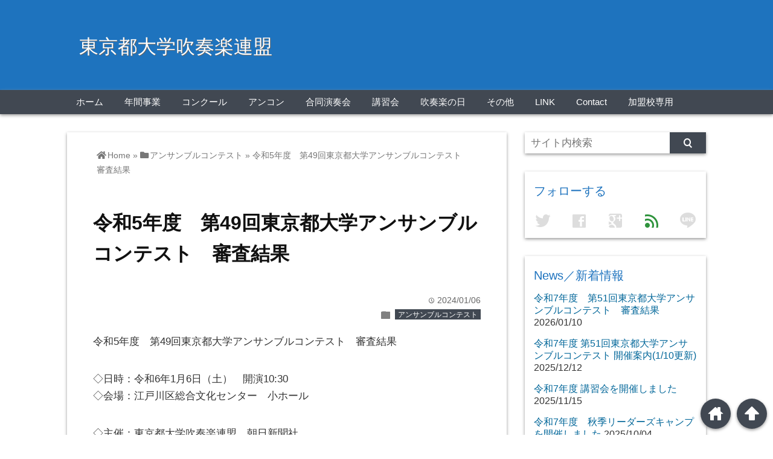

--- FILE ---
content_type: text/html; charset=UTF-8
request_url: https://daisuirentokyo.jp/?p=2466
body_size: 58351
content:
<!DOCTYPE html>
<html lang="ja">
<head prefix="og: http://ogp.me/ns# fb: http://ogp.me/ns/fb# website: http://ogp.me/ns/blog#">

<meta charset="UTF-8">
<meta name="viewport" content="width= device-width">	

<link rel="shortcut icon" href="http://cus4.daisuirentokyo.jp/wp-content/uploads/2017/04/logo.gif" >

<link rel="apple-touch-icon" href="http://cus4.daisuirentokyo.jp/wp-content/uploads/2017/04/1.png">

<!-- rss feed -->
<link rel="alternate" type="application/rss+xml" title="東京都大学吹奏楽連盟 RSS Feed" href="https://daisuirentokyo.jp/?feed=rss2" />

<!-- awesome -->
<link rel="stylesheet" href="https://use.fontawesome.com/releases/v5.7.2/css/all.css" integrity="sha384-fnmOCqbTlWIlj8LyTjo7mOUStjsKC4pOpQbqyi7RrhN7udi9RwhKkMHpvLbHG9Sr" crossorigin="anonymous">

<!-- IE8以下をhtml5に対応させる -->
<!--[if lt IE 9]>
<script src="http://html5shiv.googlecode.com/svn/trunk/html.js" async></script>
<![endif]-->

<!-- ページタイトルを取得 -->

<title>令和5年度　第49回東京都大学アンサンブルコンテスト　審査結果 | 東京都大学吹奏楽連盟</title>

<!-- description、サムネイルurlを取得 -->

<meta name="description" content="令和5年度　第49回東京都大学アンサンブルコンテスト　審査結果

◇日時：令和6年1月6日（土）　開演10:30
◇会場：江戸川区総合文化センター　小ホール

◇主催：東京都大学吹奏楽連盟　...">

<!-- ogp -->
<meta property="og:title" content="令和5年度　第49回東京都大学アンサンブルコンテスト　審査結果 | 東京都大学吹奏楽連盟" >
<meta property="og:type" content="blog" />
<meta property="og:description" content="令和5年度　第49回東京都大学アンサンブルコンテスト　審査結果

◇日時：令和6年1月6日（土）　開演10:30
◇会場：江戸川区総合文化センター　小ホール

◇主催：東京都大学吹奏楽連盟　...">
<meta property="og:url" content="https://daisuirentokyo.jp/?p=2466" >
<meta property="og:image" content="https://daisuirentokyo.jp/wp-content/uploads/2014/01/2014-01.jpg" >
<meta property="og:site_name" content="東京都大学吹奏楽連盟" >
<meta property="fb:app_id" content="" >

<!-- twitter card -->
<meta name="twitter:card" content="summary_large_image">
<meta name="twitter:site" content="https://twitter.com/">

<!-- タグページはnoindex -->


<!-- 分割ページSEO -->

<!-- Analytics -->

<meta name='robots' content='max-image-preview:large' />
<link rel='dns-prefetch' href='//www.google.com' />
<link rel="alternate" title="oEmbed (JSON)" type="application/json+oembed" href="https://daisuirentokyo.jp/index.php?rest_route=%2Foembed%2F1.0%2Fembed&#038;url=https%3A%2F%2Fdaisuirentokyo.jp%2F%3Fp%3D2466" />
<link rel="alternate" title="oEmbed (XML)" type="text/xml+oembed" href="https://daisuirentokyo.jp/index.php?rest_route=%2Foembed%2F1.0%2Fembed&#038;url=https%3A%2F%2Fdaisuirentokyo.jp%2F%3Fp%3D2466&#038;format=xml" />
<style id='wp-img-auto-sizes-contain-inline-css' type='text/css'>
img:is([sizes=auto i],[sizes^="auto," i]){contain-intrinsic-size:3000px 1500px}
/*# sourceURL=wp-img-auto-sizes-contain-inline-css */
</style>
<style id='wp-emoji-styles-inline-css' type='text/css'>

	img.wp-smiley, img.emoji {
		display: inline !important;
		border: none !important;
		box-shadow: none !important;
		height: 1em !important;
		width: 1em !important;
		margin: 0 0.07em !important;
		vertical-align: -0.1em !important;
		background: none !important;
		padding: 0 !important;
	}
/*# sourceURL=wp-emoji-styles-inline-css */
</style>
<style id='wp-block-library-inline-css' type='text/css'>
:root{--wp-block-synced-color:#7a00df;--wp-block-synced-color--rgb:122,0,223;--wp-bound-block-color:var(--wp-block-synced-color);--wp-editor-canvas-background:#ddd;--wp-admin-theme-color:#007cba;--wp-admin-theme-color--rgb:0,124,186;--wp-admin-theme-color-darker-10:#006ba1;--wp-admin-theme-color-darker-10--rgb:0,107,160.5;--wp-admin-theme-color-darker-20:#005a87;--wp-admin-theme-color-darker-20--rgb:0,90,135;--wp-admin-border-width-focus:2px}@media (min-resolution:192dpi){:root{--wp-admin-border-width-focus:1.5px}}.wp-element-button{cursor:pointer}:root .has-very-light-gray-background-color{background-color:#eee}:root .has-very-dark-gray-background-color{background-color:#313131}:root .has-very-light-gray-color{color:#eee}:root .has-very-dark-gray-color{color:#313131}:root .has-vivid-green-cyan-to-vivid-cyan-blue-gradient-background{background:linear-gradient(135deg,#00d084,#0693e3)}:root .has-purple-crush-gradient-background{background:linear-gradient(135deg,#34e2e4,#4721fb 50%,#ab1dfe)}:root .has-hazy-dawn-gradient-background{background:linear-gradient(135deg,#faaca8,#dad0ec)}:root .has-subdued-olive-gradient-background{background:linear-gradient(135deg,#fafae1,#67a671)}:root .has-atomic-cream-gradient-background{background:linear-gradient(135deg,#fdd79a,#004a59)}:root .has-nightshade-gradient-background{background:linear-gradient(135deg,#330968,#31cdcf)}:root .has-midnight-gradient-background{background:linear-gradient(135deg,#020381,#2874fc)}:root{--wp--preset--font-size--normal:16px;--wp--preset--font-size--huge:42px}.has-regular-font-size{font-size:1em}.has-larger-font-size{font-size:2.625em}.has-normal-font-size{font-size:var(--wp--preset--font-size--normal)}.has-huge-font-size{font-size:var(--wp--preset--font-size--huge)}.has-text-align-center{text-align:center}.has-text-align-left{text-align:left}.has-text-align-right{text-align:right}.has-fit-text{white-space:nowrap!important}#end-resizable-editor-section{display:none}.aligncenter{clear:both}.items-justified-left{justify-content:flex-start}.items-justified-center{justify-content:center}.items-justified-right{justify-content:flex-end}.items-justified-space-between{justify-content:space-between}.screen-reader-text{border:0;clip-path:inset(50%);height:1px;margin:-1px;overflow:hidden;padding:0;position:absolute;width:1px;word-wrap:normal!important}.screen-reader-text:focus{background-color:#ddd;clip-path:none;color:#444;display:block;font-size:1em;height:auto;left:5px;line-height:normal;padding:15px 23px 14px;text-decoration:none;top:5px;width:auto;z-index:100000}html :where(.has-border-color){border-style:solid}html :where([style*=border-top-color]){border-top-style:solid}html :where([style*=border-right-color]){border-right-style:solid}html :where([style*=border-bottom-color]){border-bottom-style:solid}html :where([style*=border-left-color]){border-left-style:solid}html :where([style*=border-width]){border-style:solid}html :where([style*=border-top-width]){border-top-style:solid}html :where([style*=border-right-width]){border-right-style:solid}html :where([style*=border-bottom-width]){border-bottom-style:solid}html :where([style*=border-left-width]){border-left-style:solid}html :where(img[class*=wp-image-]){height:auto;max-width:100%}:where(figure){margin:0 0 1em}html :where(.is-position-sticky){--wp-admin--admin-bar--position-offset:var(--wp-admin--admin-bar--height,0px)}@media screen and (max-width:600px){html :where(.is-position-sticky){--wp-admin--admin-bar--position-offset:0px}}

/*# sourceURL=wp-block-library-inline-css */
</style><style id='global-styles-inline-css' type='text/css'>
:root{--wp--preset--aspect-ratio--square: 1;--wp--preset--aspect-ratio--4-3: 4/3;--wp--preset--aspect-ratio--3-4: 3/4;--wp--preset--aspect-ratio--3-2: 3/2;--wp--preset--aspect-ratio--2-3: 2/3;--wp--preset--aspect-ratio--16-9: 16/9;--wp--preset--aspect-ratio--9-16: 9/16;--wp--preset--color--black: #000000;--wp--preset--color--cyan-bluish-gray: #abb8c3;--wp--preset--color--white: #ffffff;--wp--preset--color--pale-pink: #f78da7;--wp--preset--color--vivid-red: #cf2e2e;--wp--preset--color--luminous-vivid-orange: #ff6900;--wp--preset--color--luminous-vivid-amber: #fcb900;--wp--preset--color--light-green-cyan: #7bdcb5;--wp--preset--color--vivid-green-cyan: #00d084;--wp--preset--color--pale-cyan-blue: #8ed1fc;--wp--preset--color--vivid-cyan-blue: #0693e3;--wp--preset--color--vivid-purple: #9b51e0;--wp--preset--gradient--vivid-cyan-blue-to-vivid-purple: linear-gradient(135deg,rgb(6,147,227) 0%,rgb(155,81,224) 100%);--wp--preset--gradient--light-green-cyan-to-vivid-green-cyan: linear-gradient(135deg,rgb(122,220,180) 0%,rgb(0,208,130) 100%);--wp--preset--gradient--luminous-vivid-amber-to-luminous-vivid-orange: linear-gradient(135deg,rgb(252,185,0) 0%,rgb(255,105,0) 100%);--wp--preset--gradient--luminous-vivid-orange-to-vivid-red: linear-gradient(135deg,rgb(255,105,0) 0%,rgb(207,46,46) 100%);--wp--preset--gradient--very-light-gray-to-cyan-bluish-gray: linear-gradient(135deg,rgb(238,238,238) 0%,rgb(169,184,195) 100%);--wp--preset--gradient--cool-to-warm-spectrum: linear-gradient(135deg,rgb(74,234,220) 0%,rgb(151,120,209) 20%,rgb(207,42,186) 40%,rgb(238,44,130) 60%,rgb(251,105,98) 80%,rgb(254,248,76) 100%);--wp--preset--gradient--blush-light-purple: linear-gradient(135deg,rgb(255,206,236) 0%,rgb(152,150,240) 100%);--wp--preset--gradient--blush-bordeaux: linear-gradient(135deg,rgb(254,205,165) 0%,rgb(254,45,45) 50%,rgb(107,0,62) 100%);--wp--preset--gradient--luminous-dusk: linear-gradient(135deg,rgb(255,203,112) 0%,rgb(199,81,192) 50%,rgb(65,88,208) 100%);--wp--preset--gradient--pale-ocean: linear-gradient(135deg,rgb(255,245,203) 0%,rgb(182,227,212) 50%,rgb(51,167,181) 100%);--wp--preset--gradient--electric-grass: linear-gradient(135deg,rgb(202,248,128) 0%,rgb(113,206,126) 100%);--wp--preset--gradient--midnight: linear-gradient(135deg,rgb(2,3,129) 0%,rgb(40,116,252) 100%);--wp--preset--font-size--small: 13px;--wp--preset--font-size--medium: 20px;--wp--preset--font-size--large: 36px;--wp--preset--font-size--x-large: 42px;--wp--preset--spacing--20: 0.44rem;--wp--preset--spacing--30: 0.67rem;--wp--preset--spacing--40: 1rem;--wp--preset--spacing--50: 1.5rem;--wp--preset--spacing--60: 2.25rem;--wp--preset--spacing--70: 3.38rem;--wp--preset--spacing--80: 5.06rem;--wp--preset--shadow--natural: 6px 6px 9px rgba(0, 0, 0, 0.2);--wp--preset--shadow--deep: 12px 12px 50px rgba(0, 0, 0, 0.4);--wp--preset--shadow--sharp: 6px 6px 0px rgba(0, 0, 0, 0.2);--wp--preset--shadow--outlined: 6px 6px 0px -3px rgb(255, 255, 255), 6px 6px rgb(0, 0, 0);--wp--preset--shadow--crisp: 6px 6px 0px rgb(0, 0, 0);}:where(.is-layout-flex){gap: 0.5em;}:where(.is-layout-grid){gap: 0.5em;}body .is-layout-flex{display: flex;}.is-layout-flex{flex-wrap: wrap;align-items: center;}.is-layout-flex > :is(*, div){margin: 0;}body .is-layout-grid{display: grid;}.is-layout-grid > :is(*, div){margin: 0;}:where(.wp-block-columns.is-layout-flex){gap: 2em;}:where(.wp-block-columns.is-layout-grid){gap: 2em;}:where(.wp-block-post-template.is-layout-flex){gap: 1.25em;}:where(.wp-block-post-template.is-layout-grid){gap: 1.25em;}.has-black-color{color: var(--wp--preset--color--black) !important;}.has-cyan-bluish-gray-color{color: var(--wp--preset--color--cyan-bluish-gray) !important;}.has-white-color{color: var(--wp--preset--color--white) !important;}.has-pale-pink-color{color: var(--wp--preset--color--pale-pink) !important;}.has-vivid-red-color{color: var(--wp--preset--color--vivid-red) !important;}.has-luminous-vivid-orange-color{color: var(--wp--preset--color--luminous-vivid-orange) !important;}.has-luminous-vivid-amber-color{color: var(--wp--preset--color--luminous-vivid-amber) !important;}.has-light-green-cyan-color{color: var(--wp--preset--color--light-green-cyan) !important;}.has-vivid-green-cyan-color{color: var(--wp--preset--color--vivid-green-cyan) !important;}.has-pale-cyan-blue-color{color: var(--wp--preset--color--pale-cyan-blue) !important;}.has-vivid-cyan-blue-color{color: var(--wp--preset--color--vivid-cyan-blue) !important;}.has-vivid-purple-color{color: var(--wp--preset--color--vivid-purple) !important;}.has-black-background-color{background-color: var(--wp--preset--color--black) !important;}.has-cyan-bluish-gray-background-color{background-color: var(--wp--preset--color--cyan-bluish-gray) !important;}.has-white-background-color{background-color: var(--wp--preset--color--white) !important;}.has-pale-pink-background-color{background-color: var(--wp--preset--color--pale-pink) !important;}.has-vivid-red-background-color{background-color: var(--wp--preset--color--vivid-red) !important;}.has-luminous-vivid-orange-background-color{background-color: var(--wp--preset--color--luminous-vivid-orange) !important;}.has-luminous-vivid-amber-background-color{background-color: var(--wp--preset--color--luminous-vivid-amber) !important;}.has-light-green-cyan-background-color{background-color: var(--wp--preset--color--light-green-cyan) !important;}.has-vivid-green-cyan-background-color{background-color: var(--wp--preset--color--vivid-green-cyan) !important;}.has-pale-cyan-blue-background-color{background-color: var(--wp--preset--color--pale-cyan-blue) !important;}.has-vivid-cyan-blue-background-color{background-color: var(--wp--preset--color--vivid-cyan-blue) !important;}.has-vivid-purple-background-color{background-color: var(--wp--preset--color--vivid-purple) !important;}.has-black-border-color{border-color: var(--wp--preset--color--black) !important;}.has-cyan-bluish-gray-border-color{border-color: var(--wp--preset--color--cyan-bluish-gray) !important;}.has-white-border-color{border-color: var(--wp--preset--color--white) !important;}.has-pale-pink-border-color{border-color: var(--wp--preset--color--pale-pink) !important;}.has-vivid-red-border-color{border-color: var(--wp--preset--color--vivid-red) !important;}.has-luminous-vivid-orange-border-color{border-color: var(--wp--preset--color--luminous-vivid-orange) !important;}.has-luminous-vivid-amber-border-color{border-color: var(--wp--preset--color--luminous-vivid-amber) !important;}.has-light-green-cyan-border-color{border-color: var(--wp--preset--color--light-green-cyan) !important;}.has-vivid-green-cyan-border-color{border-color: var(--wp--preset--color--vivid-green-cyan) !important;}.has-pale-cyan-blue-border-color{border-color: var(--wp--preset--color--pale-cyan-blue) !important;}.has-vivid-cyan-blue-border-color{border-color: var(--wp--preset--color--vivid-cyan-blue) !important;}.has-vivid-purple-border-color{border-color: var(--wp--preset--color--vivid-purple) !important;}.has-vivid-cyan-blue-to-vivid-purple-gradient-background{background: var(--wp--preset--gradient--vivid-cyan-blue-to-vivid-purple) !important;}.has-light-green-cyan-to-vivid-green-cyan-gradient-background{background: var(--wp--preset--gradient--light-green-cyan-to-vivid-green-cyan) !important;}.has-luminous-vivid-amber-to-luminous-vivid-orange-gradient-background{background: var(--wp--preset--gradient--luminous-vivid-amber-to-luminous-vivid-orange) !important;}.has-luminous-vivid-orange-to-vivid-red-gradient-background{background: var(--wp--preset--gradient--luminous-vivid-orange-to-vivid-red) !important;}.has-very-light-gray-to-cyan-bluish-gray-gradient-background{background: var(--wp--preset--gradient--very-light-gray-to-cyan-bluish-gray) !important;}.has-cool-to-warm-spectrum-gradient-background{background: var(--wp--preset--gradient--cool-to-warm-spectrum) !important;}.has-blush-light-purple-gradient-background{background: var(--wp--preset--gradient--blush-light-purple) !important;}.has-blush-bordeaux-gradient-background{background: var(--wp--preset--gradient--blush-bordeaux) !important;}.has-luminous-dusk-gradient-background{background: var(--wp--preset--gradient--luminous-dusk) !important;}.has-pale-ocean-gradient-background{background: var(--wp--preset--gradient--pale-ocean) !important;}.has-electric-grass-gradient-background{background: var(--wp--preset--gradient--electric-grass) !important;}.has-midnight-gradient-background{background: var(--wp--preset--gradient--midnight) !important;}.has-small-font-size{font-size: var(--wp--preset--font-size--small) !important;}.has-medium-font-size{font-size: var(--wp--preset--font-size--medium) !important;}.has-large-font-size{font-size: var(--wp--preset--font-size--large) !important;}.has-x-large-font-size{font-size: var(--wp--preset--font-size--x-large) !important;}
/*# sourceURL=global-styles-inline-css */
</style>

<style id='classic-theme-styles-inline-css' type='text/css'>
/*! This file is auto-generated */
.wp-block-button__link{color:#fff;background-color:#32373c;border-radius:9999px;box-shadow:none;text-decoration:none;padding:calc(.667em + 2px) calc(1.333em + 2px);font-size:1.125em}.wp-block-file__button{background:#32373c;color:#fff;text-decoration:none}
/*# sourceURL=/wp-includes/css/classic-themes.min.css */
</style>
<link rel='stylesheet' id='contact-form-7-css' href='https://daisuirentokyo.jp/wp-content/plugins/contact-form-7/includes/css/styles.css?ver=6.1' type='text/css' media='all' />
<link rel='stylesheet' id='style-css' href='https://daisuirentokyo.jp/wp-content/themes/wp_material/style.css?ver=6.9' type='text/css' media='all' />
<style id='akismet-widget-style-inline-css' type='text/css'>

			.a-stats {
				--akismet-color-mid-green: #357b49;
				--akismet-color-white: #fff;
				--akismet-color-light-grey: #f6f7f7;

				max-width: 350px;
				width: auto;
			}

			.a-stats * {
				all: unset;
				box-sizing: border-box;
			}

			.a-stats strong {
				font-weight: 600;
			}

			.a-stats a.a-stats__link,
			.a-stats a.a-stats__link:visited,
			.a-stats a.a-stats__link:active {
				background: var(--akismet-color-mid-green);
				border: none;
				box-shadow: none;
				border-radius: 8px;
				color: var(--akismet-color-white);
				cursor: pointer;
				display: block;
				font-family: -apple-system, BlinkMacSystemFont, 'Segoe UI', 'Roboto', 'Oxygen-Sans', 'Ubuntu', 'Cantarell', 'Helvetica Neue', sans-serif;
				font-weight: 500;
				padding: 12px;
				text-align: center;
				text-decoration: none;
				transition: all 0.2s ease;
			}

			/* Extra specificity to deal with TwentyTwentyOne focus style */
			.widget .a-stats a.a-stats__link:focus {
				background: var(--akismet-color-mid-green);
				color: var(--akismet-color-white);
				text-decoration: none;
			}

			.a-stats a.a-stats__link:hover {
				filter: brightness(110%);
				box-shadow: 0 4px 12px rgba(0, 0, 0, 0.06), 0 0 2px rgba(0, 0, 0, 0.16);
			}

			.a-stats .count {
				color: var(--akismet-color-white);
				display: block;
				font-size: 1.5em;
				line-height: 1.4;
				padding: 0 13px;
				white-space: nowrap;
			}
		
/*# sourceURL=akismet-widget-style-inline-css */
</style>
<script type="text/javascript" src="https://daisuirentokyo.jp/wp-includes/js/jquery/jquery.min.js?ver=3.7.1" id="jquery-core-js"></script>
<script type="text/javascript" src="https://daisuirentokyo.jp/wp-includes/js/jquery/jquery-migrate.min.js?ver=3.4.1" id="jquery-migrate-js"></script>
<link rel="https://api.w.org/" href="https://daisuirentokyo.jp/index.php?rest_route=/" /><link rel="alternate" title="JSON" type="application/json" href="https://daisuirentokyo.jp/index.php?rest_route=/wp/v2/posts/2466" /><link rel="EditURI" type="application/rsd+xml" title="RSD" href="https://daisuirentokyo.jp/xmlrpc.php?rsd" />
<meta name="generator" content="WordPress 6.9" />
<link rel="canonical" href="https://daisuirentokyo.jp/?p=2466" />
<link rel='shortlink' href='https://daisuirentokyo.jp/?p=2466' />
	<style>
	.main-color-background,
	.content h2{background-color: #1e73be;}
	.main-color-font{color: #1e73be;}
	.site-title, .site-title a, .site-desc, .content h2, .more-link, .min-more-link, .go-comment-arrow{color: #fff;}
	.content h3{border-bottom: 3px solid #1e73be;}
	.content h4{border-left: 8px solid #1e73be;}
	.content h5{border-left: 3px solid #1e73be}
	.share, .comments-header{border-bottom: 2px solid #1e73be;}
	.sub-color-background{background-color: #414852;}

	.no-thumbnail p:hover,
	.post-title a:hover,
	.bread ul li a:hover,
	.site-title a:hover,
	.kanren-post-name a:hover,
	.same-tag a:hover,
	.same-category a:hover,
	.side .box a:hover,
	.footer a:hover{color: #EA3382;}

	.nav-inner ul li a:hover,
	.cat-link a:hover,
	.more-link:hover,
	.min-more-link:hover,
	.pagenavi .current,
	.pagenavi a:hover,
	.com-nav a:hover,
	.go-comment-arrow:hover,
	.search-submit:hover,
	.move-button:hover{background-color: #EA3382;}
	.no-thumbnail{height: 160px;}
	.thumb-box{max-height: 160px;}
		.follow-icon{width: 20%;}
	</style>
<link rel="icon" href="https://daisuirentokyo.jp/wp-content/uploads/2017/04/cropped-logo-32x32.gif" sizes="32x32" />
<link rel="icon" href="https://daisuirentokyo.jp/wp-content/uploads/2017/04/cropped-logo-192x192.gif" sizes="192x192" />
<link rel="apple-touch-icon" href="https://daisuirentokyo.jp/wp-content/uploads/2017/04/cropped-logo-180x180.gif" />
<meta name="msapplication-TileImage" content="https://daisuirentokyo.jp/wp-content/uploads/2017/04/cropped-logo-270x270.gif" />
</head>


<body class="wp-singular post-template-default single single-post postid-2466 single-format-standard wp-theme-wp_material metaslider-plugin">
<div class="header main-color-background">
<div class="header-inner">

			<p class="site-title"><a href="https://daisuirentokyo.jp">東京都大学吹奏楽連盟</a></p>
	
</div><!-- .header-inner -->
</div><!-- .header -->
<nav class="sub-color-background">
<div class="nav-inner">
<p class="menu-mobile">MENU</p>
<div class="menu-menu-1-container"><ul id="menu-menu-1" class="menu"><li id="menu-item-1700" class="menu-item menu-item-type-custom menu-item-object-custom menu-item-home menu-item-1700"><a href="http://daisuirentokyo.jp">ホーム</a></li>
<li id="menu-item-1693" class="menu-item menu-item-type-taxonomy menu-item-object-category menu-item-1693"><a href="https://daisuirentokyo.jp/?cat=2">年間事業</a></li>
<li id="menu-item-1694" class="menu-item menu-item-type-taxonomy menu-item-object-category menu-item-1694"><a href="https://daisuirentokyo.jp/?cat=3">コンクール</a></li>
<li id="menu-item-1695" class="menu-item menu-item-type-taxonomy menu-item-object-category current-post-ancestor current-menu-parent current-post-parent menu-item-1695"><a href="https://daisuirentokyo.jp/?cat=4">アンコン</a></li>
<li id="menu-item-1697" class="menu-item menu-item-type-taxonomy menu-item-object-category menu-item-1697"><a href="https://daisuirentokyo.jp/?cat=5">合同演奏会</a></li>
<li id="menu-item-2043" class="menu-item menu-item-type-taxonomy menu-item-object-category menu-item-2043"><a href="https://daisuirentokyo.jp/?cat=6">講習会</a></li>
<li id="menu-item-1699" class="menu-item menu-item-type-taxonomy menu-item-object-category menu-item-1699"><a href="https://daisuirentokyo.jp/?cat=7">吹奏楽の日</a></li>
<li id="menu-item-2048" class="menu-item menu-item-type-taxonomy menu-item-object-category menu-item-2048"><a href="https://daisuirentokyo.jp/?cat=8">その他</a></li>
<li id="menu-item-1701" class="menu-item menu-item-type-post_type menu-item-object-page menu-item-1701"><a href="https://daisuirentokyo.jp/?page_id=109">LINK</a></li>
<li id="menu-item-2049" class="menu-item menu-item-type-post_type menu-item-object-page menu-item-2049"><a href="https://daisuirentokyo.jp/?page_id=1537">Contact</a></li>
<li id="menu-item-2050" class="menu-item menu-item-type-post_type menu-item-object-post menu-item-2050"><a href="https://daisuirentokyo.jp/?p=1470">加盟校専用</a></li>
</ul></div></div>
</nav>
<div class="main-side">
<div class="main"><div class="box content-box">
	<div class="content-header">
				<div class="bread footer_inner" vocab="https://schema.org/" typeof="BreadcrumbList">
		<span property="itemListElement" typeof="ListItem">
			<a href="https://daisuirentokyo.jp" property="item" typeof="WebPage"><i class="fas fa-home"></i><span property="name">Home</span></a>
			<meta property="position" content="1">
		</span>
		<span> &raquo; </span>
														<span property="itemListElement" typeof="ListItem">
						<a href="https://daisuirentokyo.jp/?cat=4" property="item" typeof="WebPage">
							<i class="fas fa-folder"></i><span property="name">アンサンブルコンテスト</span>
						</a>
						<meta property="position" content="2">
					</span>
					<span> &raquo; </span>
										<span property="itemListElement" typeof="ListItem">
				<span property="name">令和5年度　第49回東京都大学アンサンブルコンテスト　審査結果</span>
				<meta property="position" content="3">
			</span>
			</div><!-- .bread -->
		<h1 class="title">令和5年度　第49回東京都大学アンサンブルコンテスト　審査結果</h1>
		<p class="up-date"><span class="lsf">time </span>2024/01/06</p>
		<p class="cat-link"><span class="lsf cat-folder">folder </span><a href="https://daisuirentokyo.jp/?cat=4" rel="category">アンサンブルコンテスト</a></p>
	</div><!-- content-header -->


	<div class="content">
				<p>令和5年度　第49回東京都大学アンサンブルコンテスト　審査結果</p>
<p>◇日時：令和6年1月6日（土）　開演10:30<br />
◇会場：江戸川区総合文化センター　小ホール</p>
<p>◇主催：東京都大学吹奏楽連盟　朝日新聞社<br />
◇後援：東京都吹奏楽連盟</p>
<p>◇審査結果<br />
<img fetchpriority="high" decoding="async" src="https://daisuirentokyo.jp/wp-content/uploads/2024/01/49ancon_result-659x1024.jpg" alt="" width="659" height="1024" class="aligncenter size-large wp-image-2467" srcset="https://daisuirentokyo.jp/wp-content/uploads/2024/01/49ancon_result-659x1024.jpg 659w, https://daisuirentokyo.jp/wp-content/uploads/2024/01/49ancon_result-193x300.jpg 193w, https://daisuirentokyo.jp/wp-content/uploads/2024/01/49ancon_result-768x1193.jpg 768w, https://daisuirentokyo.jp/wp-content/uploads/2024/01/49ancon_result-989x1536.jpg 989w, https://daisuirentokyo.jp/wp-content/uploads/2024/01/49ancon_result.jpg 1038w" sizes="(max-width: 659px) 100vw, 659px" /></p>
<p><a href="https://daisuirentokyo.jp/wp-content/uploads/2024/01/49ancon_result.pdf">第４９回東京都大学アンサンブルコンテスト審査結果（PDF）</a></p>
<p>※代表9団体は、来る令和6年2月4日（日）府中の森芸術劇場で開催される東京都大会に出場いたします。<br />
【都大会出演順】大学の部<br />
１．玉川大学　クラリネット四重奏<br />
２．東海大学　金管八重奏<br />
３．東海大学　木管八重奏<br />
４．立正大学　金管八重奏<br />
５．立正大学　打楽器三重奏<br />
６．青山学院大学　クラリネット四重奏<br />
７．早稲田大学　フルート三重奏<br />
８．中央大学　サクソフォーン四重奏<br />
９．明星大学　金管八重奏<br />
◎大学の部は１５時４７分からの開始予定です。</p>
		<div class="clear"></div>
	</div><!-- .content -->


<h2 class="share">シェアする</h2>




<div class="share-buttons">

<!-- twitter -->
<div class="share-count-button">
<a class="no-deco" target="_blank" href="https://twitter.com/intent/tweet?url=https%3A%2F%2Fdaisuirentokyo.jp%2F%3Fp%3D2466&text=%E4%BB%A4%E5%92%8C5%E5%B9%B4%E5%BA%A6%E3%80%80%E7%AC%AC49%E5%9B%9E%E6%9D%B1%E4%BA%AC%E9%83%BD%E5%A4%A7%E5%AD%A6%E3%82%A2%E3%83%B3%E3%82%B5%E3%83%B3%E3%83%96%E3%83%AB%E3%82%B3%E3%83%B3%E3%83%86%E3%82%B9%E3%83%88%E3%80%80%E5%AF%A9%E6%9F%BB%E7%B5%90%E6%9E%9C+%7C+%E6%9D%B1%E4%BA%AC%E9%83%BD%E5%A4%A7%E5%AD%A6%E5%90%B9%E5%A5%8F%E6%A5%BD%E9%80%A3%E7%9B%9F">
<p class="share-button twitter lsf" style="line-height:55px; font-size:2.2em;">twitter</p>
</a>
</div>

<!-- facebook -->
<div class="share-count-button">
<a class="no-deco" target="_blank" href="https://www.facebook.com/sharer/sharer.php?u=https%3A%2F%2Fdaisuirentokyo.jp%2F%3Fp%3D2466&t=%E4%BB%A4%E5%92%8C5%E5%B9%B4%E5%BA%A6%E3%80%80%E7%AC%AC49%E5%9B%9E%E6%9D%B1%E4%BA%AC%E9%83%BD%E5%A4%A7%E5%AD%A6%E3%82%A2%E3%83%B3%E3%82%B5%E3%83%B3%E3%83%96%E3%83%AB%E3%82%B3%E3%83%B3%E3%83%86%E3%82%B9%E3%83%88%E3%80%80%E5%AF%A9%E6%9F%BB%E7%B5%90%E6%9E%9C+%7C+%E6%9D%B1%E4%BA%AC%E9%83%BD%E5%A4%A7%E5%AD%A6%E5%90%B9%E5%A5%8F%E6%A5%BD%E9%80%A3%E7%9B%9F">
<p class="share-button facebook lsf" style="line-height:55px; font-size:2.2em;">facebook</p>
</a>
</div>

<!-- hatebu -->
<div class="share-count-button">
<a class="no-deco" target="_blank" href="http://b.hatena.ne.jp/add?mode=confirm&url=https%3A%2F%2Fdaisuirentokyo.jp%2F%3Fp%3D2466&title=%E4%BB%A4%E5%92%8C5%E5%B9%B4%E5%BA%A6%E3%80%80%E7%AC%AC49%E5%9B%9E%E6%9D%B1%E4%BA%AC%E9%83%BD%E5%A4%A7%E5%AD%A6%E3%82%A2%E3%83%B3%E3%82%B5%E3%83%B3%E3%83%96%E3%83%AB%E3%82%B3%E3%83%B3%E3%83%86%E3%82%B9%E3%83%88%E3%80%80%E5%AF%A9%E6%9F%BB%E7%B5%90%E6%9E%9C+%7C+%E6%9D%B1%E4%BA%AC%E9%83%BD%E5%A4%A7%E5%AD%A6%E5%90%B9%E5%A5%8F%E6%A5%BD%E9%80%A3%E7%9B%9F">
<p class="share-button hatebu lsf" style="line-height:55px; font-size:2.2em;">hatenabookmark</p>
</a>
</div>

<!-- pocket -->
<div class="share-count-button">
<a class="no-deco" target="_blank" href="http://getpocket.com/edit?url=https%3A%2F%2Fdaisuirentokyo.jp%2F%3Fp%3D2466&title=%E4%BB%A4%E5%92%8C5%E5%B9%B4%E5%BA%A6%E3%80%80%E7%AC%AC49%E5%9B%9E%E6%9D%B1%E4%BA%AC%E9%83%BD%E5%A4%A7%E5%AD%A6%E3%82%A2%E3%83%B3%E3%82%B5%E3%83%B3%E3%83%96%E3%83%AB%E3%82%B3%E3%83%B3%E3%83%86%E3%82%B9%E3%83%88%E3%80%80%E5%AF%A9%E6%9F%BB%E7%B5%90%E6%9E%9C+%7C+%E6%9D%B1%E4%BA%AC%E9%83%BD%E5%A4%A7%E5%AD%A6%E5%90%B9%E5%A5%8F%E6%A5%BD%E9%80%A3%E7%9B%9F">
<p class="share-button pocket" style="line-height:55px; font-size:2.2em;"><span class="icon-pocket"></span></p>
</a>
</div>


<div class="share-count-button">
<a class="no-deco" target="_blank" href="http://line.me/R/msg/text/?%E4%BB%A4%E5%92%8C5%E5%B9%B4%E5%BA%A6%E3%80%80%E7%AC%AC49%E5%9B%9E%E6%9D%B1%E4%BA%AC%E9%83%BD%E5%A4%A7%E5%AD%A6%E3%82%A2%E3%83%B3%E3%82%B5%E3%83%B3%E3%83%96%E3%83%AB%E3%82%B3%E3%83%B3%E3%83%86%E3%82%B9%E3%83%88%E3%80%80%E5%AF%A9%E6%9F%BB%E7%B5%90%E6%9E%9C+%7C+%E6%9D%B1%E4%BA%AC%E9%83%BD%E5%A4%A7%E5%AD%A6%E5%90%B9%E5%A5%8F%E6%A5%BD%E9%80%A3%E7%9B%9F https%3A%2F%2Fdaisuirentokyo.jp%2F%3Fp%3D2466">
<p class="share-button lsf line">line</p>
</a>
</div>
</div><!-- .share-buttons -->
<!-- 記事下プロフィール欄 -->

<div id="comments">




</div><!-- #comments -->
<div class="space"></div>

<!--同タグ・同カテゴリー記事を出力-->


</div><!-- .content-box -->



<!--  カテゴリーごと  -->
	<div class="min-box left">
		<a class="no-deco" href="https://daisuirentokyo.jp/?cat=/2"><p class="min-more-link main-color-background">more</p></a>
		<h2 class="box-header main-color-font"><span class="lsf-icon" title="folder"></span>年間事業</h2>
		
		
				<div class="post">
					<div class="thumb-box">
											<a href="https://daisuirentokyo.jp/?p=2639">
						<img width="100" height="100" src="https://daisuirentokyo.jp/wp-content/uploads/2017/04/1-150x150.png" class="attachment-100x100 size-100x100 wp-post-image" alt="令和7(2025)年度 主な事業予定(5/17現在）" title="令和7(2025)年度 主な事業予定(5/17現在）" decoding="async" loading="lazy" />						</a>
										</div><!-- .thumb-box -->

					<div class="post-info">
						<p class="up-date">2025/02/07</p>
						

						<h3 class="post-title"><a href="https://daisuirentokyo.jp/?p=2639">令和7(2025)年度 主な事業予定(5/17現在）</a></h3>
					</div><!-- .post-info -->
				</div><!-- .post -->
	</div><!-- .min-box -->
	<div class="min-box right">
		<a class="no-deco" href="https://daisuirentokyo.jp/?cat=/3"><p class="min-more-link main-color-background">more</p></a>
		<h2 class="box-header main-color-font"><span class="lsf-icon" title="folder"></span>コンクール</h2>
		
		
				<div class="post">
					<div class="thumb-box">
											<a href="https://daisuirentokyo.jp/?p=2706">
						<img width="100" height="100" src="https://daisuirentokyo.jp/wp-content/uploads/2024/08/Image-1-150x150.jpeg" class="attachment-100x100 size-100x100 wp-post-image" alt="令和７年度 東京都大学吹奏楽コンクール審査結果" title="令和７年度 東京都大学吹奏楽コンクール審査結果" decoding="async" loading="lazy" />						</a>
										</div><!-- .thumb-box -->

					<div class="post-info">
						<p class="up-date">2025/08/16</p>
						

						<h3 class="post-title"><a href="https://daisuirentokyo.jp/?p=2706">令和７年度 東京都大学吹奏楽コンクール審査結果</a></h3>
					</div><!-- .post-info -->
				</div><!-- .post -->
	</div><!-- .min-box -->
	<div class="min-box left">
		<a class="no-deco" href="https://daisuirentokyo.jp/?cat=/4"><p class="min-more-link main-color-background">more</p></a>
		<h2 class="box-header main-color-font"><span class="lsf-icon" title="folder"></span>アンサンブルコンテスト</h2>
		
		
				<div class="post">
					<div class="thumb-box">
											<a href="https://daisuirentokyo.jp/?p=2740">
						<img width="100" height="100" src="https://daisuirentokyo.jp/wp-content/uploads/2025/03/64gouneAu1-150x150.jpg" class="attachment-100x100 size-100x100 wp-post-image" alt="令和7年度　第51回東京都大学アンサンブルコンテスト　審査結果" title="令和7年度　第51回東京都大学アンサンブルコンテスト　審査結果" decoding="async" loading="lazy" />						</a>
										</div><!-- .thumb-box -->

					<div class="post-info">
						<p class="up-date">2026/01/10</p>
						

						<h3 class="post-title"><a href="https://daisuirentokyo.jp/?p=2740">令和7年度　第51回東京都大学アンサンブルコンテスト　審査結果</a></h3>
					</div><!-- .post-info -->
				</div><!-- .post -->
	</div><!-- .min-box -->
	<div class="min-box right">
		<a class="no-deco" href="https://daisuirentokyo.jp/?cat=/5"><p class="min-more-link main-color-background">more</p></a>
		<h2 class="box-header main-color-font"><span class="lsf-icon" title="folder"></span>合同演奏会</h2>
		
		
				<div class="post">
					<div class="thumb-box">
											<a href="https://daisuirentokyo.jp/?p=2642">
						<img width="100" height="100" src="https://daisuirentokyo.jp/wp-content/uploads/2025/03/64gouenALL-150x150.jpg" class="attachment-100x100 size-100x100 wp-post-image" alt="第64回合同演奏会　開催報告" title="第64回合同演奏会　開催報告" decoding="async" loading="lazy" />						</a>
										</div><!-- .thumb-box -->

					<div class="post-info">
						<p class="up-date">2025/03/01</p>
						

						<h3 class="post-title"><a href="https://daisuirentokyo.jp/?p=2642">第64回合同演奏会　開催報告</a></h3>
					</div><!-- .post-info -->
				</div><!-- .post -->
	</div><!-- .min-box -->
	<div class="min-box left">
		<a class="no-deco" href="https://daisuirentokyo.jp/?cat=/6"><p class="min-more-link main-color-background">more</p></a>
		<h2 class="box-header main-color-font"><span class="lsf-icon" title="folder"></span>講習会</h2>
		
		
				<div class="post">
					<div class="thumb-box">
											<a href="https://daisuirentokyo.jp/?p=2722">
						<img width="100" height="100" src="https://daisuirentokyo.jp/wp-content/uploads/2025/11/2025marching2-150x150.jpg" class="attachment-100x100 size-100x100 wp-post-image" alt="令和7年度 講習会を開催しました" title="令和7年度 講習会を開催しました" decoding="async" loading="lazy" />						</a>
										</div><!-- .thumb-box -->

					<div class="post-info">
						<p class="up-date">2025/11/15</p>
						

						<h3 class="post-title"><a href="https://daisuirentokyo.jp/?p=2722">令和7年度 講習会を開催しました</a></h3>
					</div><!-- .post-info -->
				</div><!-- .post -->
	</div><!-- .min-box -->
	<div class="min-box right">
		<a class="no-deco" href="https://daisuirentokyo.jp/?cat=/7"><p class="min-more-link main-color-background">more</p></a>
		<h2 class="box-header main-color-font"><span class="lsf-icon" title="folder"></span>吹奏楽の日</h2>
		
		
				<div class="post">
					<div class="thumb-box">
											<a href="https://daisuirentokyo.jp/?p=1753">
						<img width="100" height="100" src="https://daisuirentokyo.jp/wp-content/uploads/2019/05/IMG_2017suinohi-150x150.jpg" class="attachment-100x100 size-100x100 wp-post-image" alt="2019年度 吹奏楽の日" title="2019年度 吹奏楽の日" decoding="async" loading="lazy" />						</a>
										</div><!-- .thumb-box -->

					<div class="post-info">
						<p class="up-date">2019/11/27</p>
						

						<h3 class="post-title"><a href="https://daisuirentokyo.jp/?p=1753">2019年度 吹奏楽の日</a></h3>
					</div><!-- .post-info -->
				</div><!-- .post -->
	</div><!-- .min-box -->
	<div class="min-box left">
		<a class="no-deco" href="https://daisuirentokyo.jp/?cat=/8"><p class="min-more-link main-color-background">more</p></a>
		<h2 class="box-header main-color-font"><span class="lsf-icon" title="folder"></span>その他行事</h2>
		
		
				<div class="post">
					<div class="thumb-box">
											<a href="https://daisuirentokyo.jp/?p=2711">
						<img width="100" height="100" src="https://daisuirentokyo.jp/wp-content/uploads/2025/10/S__256679942_0-150x150.jpg" class="attachment-100x100 size-100x100 wp-post-image" alt="令和7年度　秋季リーダーズキャンプを開催しました" title="令和7年度　秋季リーダーズキャンプを開催しました" decoding="async" loading="lazy" />						</a>
										</div><!-- .thumb-box -->

					<div class="post-info">
						<p class="up-date">2025/10/04</p>
						

						<h3 class="post-title"><a href="https://daisuirentokyo.jp/?p=2711">令和7年度　秋季リーダーズキャンプを開催しました</a></h3>
					</div><!-- .post-info -->
				</div><!-- .post -->
	</div><!-- .min-box -->
	<div class="min-box right">
		<a class="no-deco" href="https://daisuirentokyo.jp/?cat=/9"><p class="min-more-link main-color-background">more</p></a>
		<h2 class="box-header main-color-font"><span class="lsf-icon" title="folder"></span>加盟校専用</h2>
		
		
				<div class="post">
					<div class="thumb-box">
											<a href="https://daisuirentokyo.jp/?p=1470">
						<img width="100" height="100" src="https://daisuirentokyo.jp/wp-content/uploads/2017/04/1-150x150.png" class="attachment-100x100 size-100x100 wp-post-image" alt="保護中: 加盟校専用" title="保護中: 加盟校専用" decoding="async" loading="lazy" />						</a>
										</div><!-- .thumb-box -->

					<div class="post-info">
						<p class="up-date">2021/06/18</p>
						

						<h3 class="post-title"><a href="https://daisuirentokyo.jp/?p=1470">保護中: 加盟校専用</a></h3>
					</div><!-- .post-info -->
				</div><!-- .post -->
	</div><!-- .min-box -->

</div><!-- .main -->
<div class="side">


<div class="side-left">


<!--  検索フォーム  -->
<form role="search" method="get" id="searchform" class="searchform" action="https://daisuirentokyo.jp">
<div class="search-box">
	<input class="search-text" type="text" value="" name="s" id="s" placeholder="サイト内検索">
	<input class="search-submit lsf sub-color-background" type="submit" id="searchsubmit" value="search">
</div>
</form>
<div class="clear"></div>

<!--  シェアボタン  -->


<!--  フォローボタン  -->
<div class="box follow-box">
<h2 class="box-header main-color-font">フォローする</h2>

		<p class="lsf follow-icon twitter not">twitter</p>
	
		<p class="lsf follow-icon fb not">facebook</p>
	
		<p class="lsf follow-icon g-plus not">google</p>
	
<a href="http://feedly.com/i/subscription/feed/https://daisuirentokyo.jp/?feed=rss2" rel="nofollow" target="_blank">
<p class="lsf follow-icon feedly">feed</p>
</a>

		<p class="lsf follow-icon line not">line</p>
	
<div class="clear"></div>
</div>
<!-- プロフィール欄 -->



		<div class='box'>
		<h2 class='box-header main-color-font'>News／新着情報</h2>
		<ul>
											<li>
					<a href="https://daisuirentokyo.jp/?p=2740">令和7年度　第51回東京都大学アンサンブルコンテスト　審査結果</a>
											<span class="post-date">2026/01/10</span>
									</li>
											<li>
					<a href="https://daisuirentokyo.jp/?p=2729">令和7年度 第51回東京都大学アンサンブルコンテスト 開催案内(1/10更新)</a>
											<span class="post-date">2025/12/12</span>
									</li>
											<li>
					<a href="https://daisuirentokyo.jp/?p=2722">令和7年度 講習会を開催しました</a>
											<span class="post-date">2025/11/15</span>
									</li>
											<li>
					<a href="https://daisuirentokyo.jp/?p=2711">令和7年度　秋季リーダーズキャンプを開催しました</a>
											<span class="post-date">2025/10/04</span>
									</li>
											<li>
					<a href="https://daisuirentokyo.jp/?p=2706">令和７年度 東京都大学吹奏楽コンクール審査結果</a>
											<span class="post-date">2025/08/16</span>
									</li>
					</ul>

		</div><div class='box'><h2 class='box-header main-color-font'>カテゴリー</h2>
			<ul>
					<li class="cat-item cat-item-3"><a href="https://daisuirentokyo.jp/?cat=3">コンクール</a> (20)
</li>
	<li class="cat-item cat-item-4"><a href="https://daisuirentokyo.jp/?cat=4">アンサンブルコンテスト</a> (21)
</li>
	<li class="cat-item cat-item-5"><a href="https://daisuirentokyo.jp/?cat=5">合同演奏会</a> (17)
</li>
	<li class="cat-item cat-item-6"><a href="https://daisuirentokyo.jp/?cat=6">講習会</a> (11)
</li>
	<li class="cat-item cat-item-7"><a href="https://daisuirentokyo.jp/?cat=7">吹奏楽の日</a> (2)
</li>
	<li class="cat-item cat-item-8"><a href="https://daisuirentokyo.jp/?cat=8">その他行事</a> (31)
</li>
	<li class="cat-item cat-item-9"><a href="https://daisuirentokyo.jp/?cat=9">加盟校専用</a> (2)
</li>
	<li class="cat-item cat-item-2"><a href="https://daisuirentokyo.jp/?cat=2">年間事業</a> (15)
</li>
			</ul>

			</div><div class='box'><h2 class='box-header main-color-font'>過去掲載情報</h2>		<label class="screen-reader-text" for="archives-dropdown-4">過去掲載情報</label>
		<select id="archives-dropdown-4" name="archive-dropdown">
			
			<option value="">月を選択</option>
				<option value='https://daisuirentokyo.jp/?m=202601'> 2026年1月 </option>
	<option value='https://daisuirentokyo.jp/?m=202512'> 2025年12月 </option>
	<option value='https://daisuirentokyo.jp/?m=202511'> 2025年11月 </option>
	<option value='https://daisuirentokyo.jp/?m=202510'> 2025年10月 </option>
	<option value='https://daisuirentokyo.jp/?m=202508'> 2025年8月 </option>
	<option value='https://daisuirentokyo.jp/?m=202507'> 2025年7月 </option>
	<option value='https://daisuirentokyo.jp/?m=202506'> 2025年6月 </option>
	<option value='https://daisuirentokyo.jp/?m=202505'> 2025年5月 </option>
	<option value='https://daisuirentokyo.jp/?m=202503'> 2025年3月 </option>
	<option value='https://daisuirentokyo.jp/?m=202502'> 2025年2月 </option>
	<option value='https://daisuirentokyo.jp/?m=202501'> 2025年1月 </option>
	<option value='https://daisuirentokyo.jp/?m=202412'> 2024年12月 </option>
	<option value='https://daisuirentokyo.jp/?m=202411'> 2024年11月 </option>
	<option value='https://daisuirentokyo.jp/?m=202410'> 2024年10月 </option>
	<option value='https://daisuirentokyo.jp/?m=202409'> 2024年9月 </option>
	<option value='https://daisuirentokyo.jp/?m=202408'> 2024年8月 </option>
	<option value='https://daisuirentokyo.jp/?m=202407'> 2024年7月 </option>
	<option value='https://daisuirentokyo.jp/?m=202406'> 2024年6月 </option>
	<option value='https://daisuirentokyo.jp/?m=202402'> 2024年2月 </option>
	<option value='https://daisuirentokyo.jp/?m=202401'> 2024年1月 </option>
	<option value='https://daisuirentokyo.jp/?m=202311'> 2023年11月 </option>
	<option value='https://daisuirentokyo.jp/?m=202308'> 2023年8月 </option>
	<option value='https://daisuirentokyo.jp/?m=202306'> 2023年6月 </option>
	<option value='https://daisuirentokyo.jp/?m=202305'> 2023年5月 </option>
	<option value='https://daisuirentokyo.jp/?m=202303'> 2023年3月 </option>
	<option value='https://daisuirentokyo.jp/?m=202301'> 2023年1月 </option>
	<option value='https://daisuirentokyo.jp/?m=202211'> 2022年11月 </option>
	<option value='https://daisuirentokyo.jp/?m=202208'> 2022年8月 </option>
	<option value='https://daisuirentokyo.jp/?m=202206'> 2022年6月 </option>
	<option value='https://daisuirentokyo.jp/?m=202202'> 2022年2月 </option>
	<option value='https://daisuirentokyo.jp/?m=202201'> 2022年1月 </option>
	<option value='https://daisuirentokyo.jp/?m=202112'> 2021年12月 </option>
	<option value='https://daisuirentokyo.jp/?m=202110'> 2021年10月 </option>
	<option value='https://daisuirentokyo.jp/?m=202108'> 2021年8月 </option>
	<option value='https://daisuirentokyo.jp/?m=202106'> 2021年6月 </option>
	<option value='https://daisuirentokyo.jp/?m=202105'> 2021年5月 </option>
	<option value='https://daisuirentokyo.jp/?m=202103'> 2021年3月 </option>
	<option value='https://daisuirentokyo.jp/?m=202102'> 2021年2月 </option>
	<option value='https://daisuirentokyo.jp/?m=202101'> 2021年1月 </option>
	<option value='https://daisuirentokyo.jp/?m=202012'> 2020年12月 </option>
	<option value='https://daisuirentokyo.jp/?m=202011'> 2020年11月 </option>
	<option value='https://daisuirentokyo.jp/?m=202010'> 2020年10月 </option>
	<option value='https://daisuirentokyo.jp/?m=202008'> 2020年8月 </option>
	<option value='https://daisuirentokyo.jp/?m=202006'> 2020年6月 </option>
	<option value='https://daisuirentokyo.jp/?m=202005'> 2020年5月 </option>
	<option value='https://daisuirentokyo.jp/?m=202004'> 2020年4月 </option>
	<option value='https://daisuirentokyo.jp/?m=202003'> 2020年3月 </option>
	<option value='https://daisuirentokyo.jp/?m=202002'> 2020年2月 </option>
	<option value='https://daisuirentokyo.jp/?m=202001'> 2020年1月 </option>
	<option value='https://daisuirentokyo.jp/?m=201911'> 2019年11月 </option>
	<option value='https://daisuirentokyo.jp/?m=201908'> 2019年8月 </option>
	<option value='https://daisuirentokyo.jp/?m=201907'> 2019年7月 </option>
	<option value='https://daisuirentokyo.jp/?m=201906'> 2019年6月 </option>
	<option value='https://daisuirentokyo.jp/?m=201905'> 2019年5月 </option>
	<option value='https://daisuirentokyo.jp/?m=201903'> 2019年3月 </option>
	<option value='https://daisuirentokyo.jp/?m=201901'> 2019年1月 </option>
	<option value='https://daisuirentokyo.jp/?m=201811'> 2018年11月 </option>
	<option value='https://daisuirentokyo.jp/?m=201808'> 2018年8月 </option>
	<option value='https://daisuirentokyo.jp/?m=201804'> 2018年4月 </option>
	<option value='https://daisuirentokyo.jp/?m=201802'> 2018年2月 </option>
	<option value='https://daisuirentokyo.jp/?m=201801'> 2018年1月 </option>
	<option value='https://daisuirentokyo.jp/?m=201711'> 2017年11月 </option>
	<option value='https://daisuirentokyo.jp/?m=201708'> 2017年8月 </option>
	<option value='https://daisuirentokyo.jp/?m=201704'> 2017年4月 </option>
	<option value='https://daisuirentokyo.jp/?m=201702'> 2017年2月 </option>
	<option value='https://daisuirentokyo.jp/?m=201612'> 2016年12月 </option>
	<option value='https://daisuirentokyo.jp/?m=201610'> 2016年10月 </option>
	<option value='https://daisuirentokyo.jp/?m=201607'> 2016年7月 </option>
	<option value='https://daisuirentokyo.jp/?m=201605'> 2016年5月 </option>
	<option value='https://daisuirentokyo.jp/?m=201601'> 2016年1月 </option>
	<option value='https://daisuirentokyo.jp/?m=201512'> 2015年12月 </option>
	<option value='https://daisuirentokyo.jp/?m=201511'> 2015年11月 </option>
	<option value='https://daisuirentokyo.jp/?m=201507'> 2015年7月 </option>
	<option value='https://daisuirentokyo.jp/?m=201504'> 2015年4月 </option>
	<option value='https://daisuirentokyo.jp/?m=201501'> 2015年1月 </option>
	<option value='https://daisuirentokyo.jp/?m=201412'> 2014年12月 </option>
	<option value='https://daisuirentokyo.jp/?m=201410'> 2014年10月 </option>
	<option value='https://daisuirentokyo.jp/?m=201408'> 2014年8月 </option>
	<option value='https://daisuirentokyo.jp/?m=201405'> 2014年5月 </option>
	<option value='https://daisuirentokyo.jp/?m=201402'> 2014年2月 </option>
	<option value='https://daisuirentokyo.jp/?m=201401'> 2014年1月 </option>
	<option value='https://daisuirentokyo.jp/?m=201308'> 2013年8月 </option>
	<option value='https://daisuirentokyo.jp/?m=201307'> 2013年7月 </option>
	<option value='https://daisuirentokyo.jp/?m=201305'> 2013年5月 </option>
	<option value='https://daisuirentokyo.jp/?m=201302'> 2013年2月 </option>
	<option value='https://daisuirentokyo.jp/?m=201301'> 2013年1月 </option>
	<option value='https://daisuirentokyo.jp/?m=201210'> 2012年10月 </option>
	<option value='https://daisuirentokyo.jp/?m=201209'> 2012年9月 </option>
	<option value='https://daisuirentokyo.jp/?m=201208'> 2012年8月 </option>
	<option value='https://daisuirentokyo.jp/?m=201206'> 2012年6月 </option>
	<option value='https://daisuirentokyo.jp/?m=201201'> 2012年1月 </option>
	<option value='https://daisuirentokyo.jp/?m=201108'> 2011年8月 </option>
	<option value='https://daisuirentokyo.jp/?m=201105'> 2011年5月 </option>
	<option value='https://daisuirentokyo.jp/?m=201101'> 2011年1月 </option>
	<option value='https://daisuirentokyo.jp/?m=201008'> 2010年8月 </option>

		</select>

			<script type="text/javascript">
/* <![CDATA[ */

( ( dropdownId ) => {
	const dropdown = document.getElementById( dropdownId );
	function onSelectChange() {
		setTimeout( () => {
			if ( 'escape' === dropdown.dataset.lastkey ) {
				return;
			}
			if ( dropdown.value ) {
				document.location.href = dropdown.value;
			}
		}, 250 );
	}
	function onKeyUp( event ) {
		if ( 'Escape' === event.key ) {
			dropdown.dataset.lastkey = 'escape';
		} else {
			delete dropdown.dataset.lastkey;
		}
	}
	function onClick() {
		delete dropdown.dataset.lastkey;
	}
	dropdown.addEventListener( 'keyup', onKeyUp );
	dropdown.addEventListener( 'click', onClick );
	dropdown.addEventListener( 'change', onSelectChange );
})( "archives-dropdown-4" );

//# sourceURL=WP_Widget_Archives%3A%3Awidget
/* ]]> */
</script>
</div></div><!-- .side-left -->

<div class="side-right">
﻿		
</div><!-- .side-right -->

</div><!-- .side -->
</div><!-- .main-side --><div class="footer sub-color-background">
<P>Powered by <a class="material" href="http://wp-material.net" target="_blank">WordPress Theme マテリアル</a></p>
<p><a class="footer-name" href="https://daisuirentokyo.jp">&copy;東京都大学吹奏楽連盟</a> All Rights Reserved.</p>

	<p class="lsf move-button to-top sub-color-background">arrowup</p>
			<a href="https://daisuirentokyo.jp"><p class="lsf to-home move-button sub-color-background">home</p></a>
	
</div><!-- .footer -->


<script type="text/javascript" src="https://daisuirentokyo.jp/wp-includes/js/comment-reply.min.js?ver=6.9" id="comment-reply-js" async="async" data-wp-strategy="async" fetchpriority="low"></script>
<script type="text/javascript" src="https://daisuirentokyo.jp/wp-includes/js/dist/hooks.min.js?ver=dd5603f07f9220ed27f1" id="wp-hooks-js"></script>
<script type="text/javascript" src="https://daisuirentokyo.jp/wp-includes/js/dist/i18n.min.js?ver=c26c3dc7bed366793375" id="wp-i18n-js"></script>
<script type="text/javascript" id="wp-i18n-js-after">
/* <![CDATA[ */
wp.i18n.setLocaleData( { 'text direction\u0004ltr': [ 'ltr' ] } );
//# sourceURL=wp-i18n-js-after
/* ]]> */
</script>
<script type="text/javascript" src="https://daisuirentokyo.jp/wp-content/plugins/contact-form-7/includes/swv/js/index.js?ver=6.1" id="swv-js"></script>
<script type="text/javascript" id="contact-form-7-js-translations">
/* <![CDATA[ */
( function( domain, translations ) {
	var localeData = translations.locale_data[ domain ] || translations.locale_data.messages;
	localeData[""].domain = domain;
	wp.i18n.setLocaleData( localeData, domain );
} )( "contact-form-7", {"translation-revision-date":"2025-06-27 09:47:49+0000","generator":"GlotPress\/4.0.1","domain":"messages","locale_data":{"messages":{"":{"domain":"messages","plural-forms":"nplurals=1; plural=0;","lang":"ja_JP"},"This contact form is placed in the wrong place.":["\u3053\u306e\u30b3\u30f3\u30bf\u30af\u30c8\u30d5\u30a9\u30fc\u30e0\u306f\u9593\u9055\u3063\u305f\u4f4d\u7f6e\u306b\u7f6e\u304b\u308c\u3066\u3044\u307e\u3059\u3002"],"Error:":["\u30a8\u30e9\u30fc:"]}},"comment":{"reference":"includes\/js\/index.js"}} );
//# sourceURL=contact-form-7-js-translations
/* ]]> */
</script>
<script type="text/javascript" id="contact-form-7-js-before">
/* <![CDATA[ */
var wpcf7 = {
    "api": {
        "root": "https:\/\/daisuirentokyo.jp\/index.php?rest_route=\/",
        "namespace": "contact-form-7\/v1"
    }
};
//# sourceURL=contact-form-7-js-before
/* ]]> */
</script>
<script type="text/javascript" src="https://daisuirentokyo.jp/wp-content/plugins/contact-form-7/includes/js/index.js?ver=6.1" id="contact-form-7-js"></script>
<script type="text/javascript" id="google-invisible-recaptcha-js-before">
/* <![CDATA[ */
var renderInvisibleReCaptcha = function() {

    for (var i = 0; i < document.forms.length; ++i) {
        var form = document.forms[i];
        var holder = form.querySelector('.inv-recaptcha-holder');

        if (null === holder) continue;
		holder.innerHTML = '';

         (function(frm){
			var cf7SubmitElm = frm.querySelector('.wpcf7-submit');
            var holderId = grecaptcha.render(holder,{
                'sitekey': '6Lfp-AMgAAAAAHQpDsPw7zUIIK2xtI3tMwH5136b', 'size': 'invisible', 'badge' : 'inline',
                'callback' : function (recaptchaToken) {
					if((null !== cf7SubmitElm) && (typeof jQuery != 'undefined')){jQuery(frm).submit();grecaptcha.reset(holderId);return;}
					 HTMLFormElement.prototype.submit.call(frm);
                },
                'expired-callback' : function(){grecaptcha.reset(holderId);}
            });

			if(null !== cf7SubmitElm && (typeof jQuery != 'undefined') ){
				jQuery(cf7SubmitElm).off('click').on('click', function(clickEvt){
					clickEvt.preventDefault();
					grecaptcha.execute(holderId);
				});
			}
			else
			{
				frm.onsubmit = function (evt){evt.preventDefault();grecaptcha.execute(holderId);};
			}


        })(form);
    }
};

//# sourceURL=google-invisible-recaptcha-js-before
/* ]]> */
</script>
<script type="text/javascript" async defer src="https://www.google.com/recaptcha/api.js?onload=renderInvisibleReCaptcha&amp;render=explicit" id="google-invisible-recaptcha-js"></script>
<script type="text/javascript" src="https://daisuirentokyo.jp/wp-content/themes/wp_material/script.js?ver=6.9" id="main_script-js"></script>
<script id="wp-emoji-settings" type="application/json">
{"baseUrl":"https://s.w.org/images/core/emoji/17.0.2/72x72/","ext":".png","svgUrl":"https://s.w.org/images/core/emoji/17.0.2/svg/","svgExt":".svg","source":{"concatemoji":"https://daisuirentokyo.jp/wp-includes/js/wp-emoji-release.min.js?ver=6.9"}}
</script>
<script type="module">
/* <![CDATA[ */
/*! This file is auto-generated */
const a=JSON.parse(document.getElementById("wp-emoji-settings").textContent),o=(window._wpemojiSettings=a,"wpEmojiSettingsSupports"),s=["flag","emoji"];function i(e){try{var t={supportTests:e,timestamp:(new Date).valueOf()};sessionStorage.setItem(o,JSON.stringify(t))}catch(e){}}function c(e,t,n){e.clearRect(0,0,e.canvas.width,e.canvas.height),e.fillText(t,0,0);t=new Uint32Array(e.getImageData(0,0,e.canvas.width,e.canvas.height).data);e.clearRect(0,0,e.canvas.width,e.canvas.height),e.fillText(n,0,0);const a=new Uint32Array(e.getImageData(0,0,e.canvas.width,e.canvas.height).data);return t.every((e,t)=>e===a[t])}function p(e,t){e.clearRect(0,0,e.canvas.width,e.canvas.height),e.fillText(t,0,0);var n=e.getImageData(16,16,1,1);for(let e=0;e<n.data.length;e++)if(0!==n.data[e])return!1;return!0}function u(e,t,n,a){switch(t){case"flag":return n(e,"\ud83c\udff3\ufe0f\u200d\u26a7\ufe0f","\ud83c\udff3\ufe0f\u200b\u26a7\ufe0f")?!1:!n(e,"\ud83c\udde8\ud83c\uddf6","\ud83c\udde8\u200b\ud83c\uddf6")&&!n(e,"\ud83c\udff4\udb40\udc67\udb40\udc62\udb40\udc65\udb40\udc6e\udb40\udc67\udb40\udc7f","\ud83c\udff4\u200b\udb40\udc67\u200b\udb40\udc62\u200b\udb40\udc65\u200b\udb40\udc6e\u200b\udb40\udc67\u200b\udb40\udc7f");case"emoji":return!a(e,"\ud83e\u1fac8")}return!1}function f(e,t,n,a){let r;const o=(r="undefined"!=typeof WorkerGlobalScope&&self instanceof WorkerGlobalScope?new OffscreenCanvas(300,150):document.createElement("canvas")).getContext("2d",{willReadFrequently:!0}),s=(o.textBaseline="top",o.font="600 32px Arial",{});return e.forEach(e=>{s[e]=t(o,e,n,a)}),s}function r(e){var t=document.createElement("script");t.src=e,t.defer=!0,document.head.appendChild(t)}a.supports={everything:!0,everythingExceptFlag:!0},new Promise(t=>{let n=function(){try{var e=JSON.parse(sessionStorage.getItem(o));if("object"==typeof e&&"number"==typeof e.timestamp&&(new Date).valueOf()<e.timestamp+604800&&"object"==typeof e.supportTests)return e.supportTests}catch(e){}return null}();if(!n){if("undefined"!=typeof Worker&&"undefined"!=typeof OffscreenCanvas&&"undefined"!=typeof URL&&URL.createObjectURL&&"undefined"!=typeof Blob)try{var e="postMessage("+f.toString()+"("+[JSON.stringify(s),u.toString(),c.toString(),p.toString()].join(",")+"));",a=new Blob([e],{type:"text/javascript"});const r=new Worker(URL.createObjectURL(a),{name:"wpTestEmojiSupports"});return void(r.onmessage=e=>{i(n=e.data),r.terminate(),t(n)})}catch(e){}i(n=f(s,u,c,p))}t(n)}).then(e=>{for(const n in e)a.supports[n]=e[n],a.supports.everything=a.supports.everything&&a.supports[n],"flag"!==n&&(a.supports.everythingExceptFlag=a.supports.everythingExceptFlag&&a.supports[n]);var t;a.supports.everythingExceptFlag=a.supports.everythingExceptFlag&&!a.supports.flag,a.supports.everything||((t=a.source||{}).concatemoji?r(t.concatemoji):t.wpemoji&&t.twemoji&&(r(t.twemoji),r(t.wpemoji)))});
//# sourceURL=https://daisuirentokyo.jp/wp-includes/js/wp-emoji-loader.min.js
/* ]]> */
</script>
<script src='https://daisuirentokyo.jp/wp-content/themes/wp_material/ui_script.js' async></script></body>
</html>